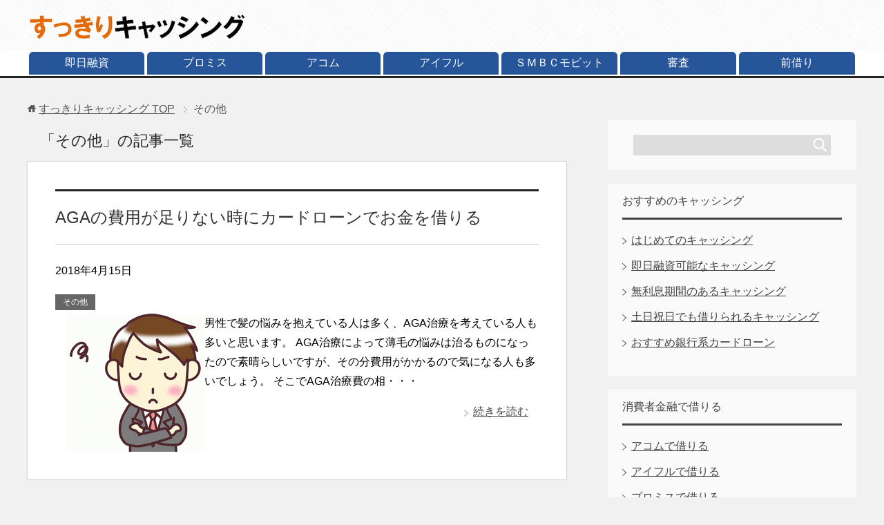

--- FILE ---
content_type: text/html; charset=UTF-8
request_url: https://sukkiri-cashing.com/?cat=1
body_size: 10346
content:
<!DOCTYPE html>
<html lang="ja" class="col2">
<head prefix="og: http://ogp.me/ns# fb: http://ogp.me/ns/fb#">


<meta charset="UTF-8">
<meta http-equiv="X-UA-Compatible" content="IE=edge">
<meta name="viewport" content="width=device-width, initial-scale=1.0">
<meta name="keywords" content="キャッシング,金利,即日,その他">
<meta name="description" content="「その他」の記事一覧">
<link rel="canonical" href="https://sukkiri-cashing.com/?cat=1" />

		<!-- All in One SEO 4.6.4 - aioseo.com -->
		<title>その他 | すっきりキャッシング</title>
		<meta name="robots" content="max-image-preview:large" />
		<link rel="canonical" href="https://sukkiri-cashing.com/?cat=1" />
		<meta name="generator" content="All in One SEO (AIOSEO) 4.6.4" />
		<script type="application/ld+json" class="aioseo-schema">
			{"@context":"https:\/\/schema.org","@graph":[{"@type":"BreadcrumbList","@id":"https:\/\/sukkiri-cashing.com\/?cat=1#breadcrumblist","itemListElement":[{"@type":"ListItem","@id":"https:\/\/sukkiri-cashing.com\/#listItem","position":1,"name":"\u5bb6","item":"https:\/\/sukkiri-cashing.com\/","nextItem":"https:\/\/sukkiri-cashing.com\/?cat=1#listItem"},{"@type":"ListItem","@id":"https:\/\/sukkiri-cashing.com\/?cat=1#listItem","position":2,"name":"\u305d\u306e\u4ed6","previousItem":"https:\/\/sukkiri-cashing.com\/#listItem"}]},{"@type":"CollectionPage","@id":"https:\/\/sukkiri-cashing.com\/?cat=1#collectionpage","url":"https:\/\/sukkiri-cashing.com\/?cat=1","name":"\u305d\u306e\u4ed6 | \u3059\u3063\u304d\u308a\u30ad\u30e3\u30c3\u30b7\u30f3\u30b0","inLanguage":"ja","isPartOf":{"@id":"https:\/\/sukkiri-cashing.com\/#website"},"breadcrumb":{"@id":"https:\/\/sukkiri-cashing.com\/?cat=1#breadcrumblist"}},{"@type":"Organization","@id":"https:\/\/sukkiri-cashing.com\/#organization","name":"\u3059\u3063\u304d\u308a\u30ad\u30e3\u30c3\u30b7\u30f3\u30b0","description":"\u91d1\u5229\u306e\u6bd4\u8f03\u3084\u5373\u65e5\u5be9\u67fb\u30fb\u878d\u8cc7\u306b\u5bfe\u5fdc\u3057\u3066\u3044\u308b\u30ad\u30e3\u30c3\u30b7\u30f3\u30b0\u3001\u30ab\u30fc\u30c9\u30ed\u30fc\u30f3\u3092\u307e\u3068\u3081\u3066\u7d39\u4ecb","url":"https:\/\/sukkiri-cashing.com\/"},{"@type":"WebSite","@id":"https:\/\/sukkiri-cashing.com\/#website","url":"https:\/\/sukkiri-cashing.com\/","name":"\u3059\u3063\u304d\u308a\u30ad\u30e3\u30c3\u30b7\u30f3\u30b0","description":"\u91d1\u5229\u306e\u6bd4\u8f03\u3084\u5373\u65e5\u5be9\u67fb\u30fb\u878d\u8cc7\u306b\u5bfe\u5fdc\u3057\u3066\u3044\u308b\u30ad\u30e3\u30c3\u30b7\u30f3\u30b0\u3001\u30ab\u30fc\u30c9\u30ed\u30fc\u30f3\u3092\u307e\u3068\u3081\u3066\u7d39\u4ecb","inLanguage":"ja","publisher":{"@id":"https:\/\/sukkiri-cashing.com\/#organization"}}]}
		</script>
		<!-- All in One SEO -->

<link rel="alternate" type="application/rss+xml" title="すっきりキャッシング &raquo; フィード" href="https://sukkiri-cashing.com/?feed=rss2" />
<link rel="alternate" type="application/rss+xml" title="すっきりキャッシング &raquo; コメントフィード" href="https://sukkiri-cashing.com/?feed=comments-rss2" />
<link rel="alternate" type="application/rss+xml" title="すっきりキャッシング &raquo; その他 カテゴリーのフィード" href="https://sukkiri-cashing.com/?feed=rss2&#038;cat=1" />
<script type="text/javascript">
/* <![CDATA[ */
window._wpemojiSettings = {"baseUrl":"https:\/\/s.w.org\/images\/core\/emoji\/15.0.3\/72x72\/","ext":".png","svgUrl":"https:\/\/s.w.org\/images\/core\/emoji\/15.0.3\/svg\/","svgExt":".svg","source":{"concatemoji":"https:\/\/sukkiri-cashing.com\/wp-includes\/js\/wp-emoji-release.min.js?ver=6.5.7"}};
/*! This file is auto-generated */
!function(i,n){var o,s,e;function c(e){try{var t={supportTests:e,timestamp:(new Date).valueOf()};sessionStorage.setItem(o,JSON.stringify(t))}catch(e){}}function p(e,t,n){e.clearRect(0,0,e.canvas.width,e.canvas.height),e.fillText(t,0,0);var t=new Uint32Array(e.getImageData(0,0,e.canvas.width,e.canvas.height).data),r=(e.clearRect(0,0,e.canvas.width,e.canvas.height),e.fillText(n,0,0),new Uint32Array(e.getImageData(0,0,e.canvas.width,e.canvas.height).data));return t.every(function(e,t){return e===r[t]})}function u(e,t,n){switch(t){case"flag":return n(e,"\ud83c\udff3\ufe0f\u200d\u26a7\ufe0f","\ud83c\udff3\ufe0f\u200b\u26a7\ufe0f")?!1:!n(e,"\ud83c\uddfa\ud83c\uddf3","\ud83c\uddfa\u200b\ud83c\uddf3")&&!n(e,"\ud83c\udff4\udb40\udc67\udb40\udc62\udb40\udc65\udb40\udc6e\udb40\udc67\udb40\udc7f","\ud83c\udff4\u200b\udb40\udc67\u200b\udb40\udc62\u200b\udb40\udc65\u200b\udb40\udc6e\u200b\udb40\udc67\u200b\udb40\udc7f");case"emoji":return!n(e,"\ud83d\udc26\u200d\u2b1b","\ud83d\udc26\u200b\u2b1b")}return!1}function f(e,t,n){var r="undefined"!=typeof WorkerGlobalScope&&self instanceof WorkerGlobalScope?new OffscreenCanvas(300,150):i.createElement("canvas"),a=r.getContext("2d",{willReadFrequently:!0}),o=(a.textBaseline="top",a.font="600 32px Arial",{});return e.forEach(function(e){o[e]=t(a,e,n)}),o}function t(e){var t=i.createElement("script");t.src=e,t.defer=!0,i.head.appendChild(t)}"undefined"!=typeof Promise&&(o="wpEmojiSettingsSupports",s=["flag","emoji"],n.supports={everything:!0,everythingExceptFlag:!0},e=new Promise(function(e){i.addEventListener("DOMContentLoaded",e,{once:!0})}),new Promise(function(t){var n=function(){try{var e=JSON.parse(sessionStorage.getItem(o));if("object"==typeof e&&"number"==typeof e.timestamp&&(new Date).valueOf()<e.timestamp+604800&&"object"==typeof e.supportTests)return e.supportTests}catch(e){}return null}();if(!n){if("undefined"!=typeof Worker&&"undefined"!=typeof OffscreenCanvas&&"undefined"!=typeof URL&&URL.createObjectURL&&"undefined"!=typeof Blob)try{var e="postMessage("+f.toString()+"("+[JSON.stringify(s),u.toString(),p.toString()].join(",")+"));",r=new Blob([e],{type:"text/javascript"}),a=new Worker(URL.createObjectURL(r),{name:"wpTestEmojiSupports"});return void(a.onmessage=function(e){c(n=e.data),a.terminate(),t(n)})}catch(e){}c(n=f(s,u,p))}t(n)}).then(function(e){for(var t in e)n.supports[t]=e[t],n.supports.everything=n.supports.everything&&n.supports[t],"flag"!==t&&(n.supports.everythingExceptFlag=n.supports.everythingExceptFlag&&n.supports[t]);n.supports.everythingExceptFlag=n.supports.everythingExceptFlag&&!n.supports.flag,n.DOMReady=!1,n.readyCallback=function(){n.DOMReady=!0}}).then(function(){return e}).then(function(){var e;n.supports.everything||(n.readyCallback(),(e=n.source||{}).concatemoji?t(e.concatemoji):e.wpemoji&&e.twemoji&&(t(e.twemoji),t(e.wpemoji)))}))}((window,document),window._wpemojiSettings);
/* ]]> */
</script>
<style id='wp-emoji-styles-inline-css' type='text/css'>

	img.wp-smiley, img.emoji {
		display: inline !important;
		border: none !important;
		box-shadow: none !important;
		height: 1em !important;
		width: 1em !important;
		margin: 0 0.07em !important;
		vertical-align: -0.1em !important;
		background: none !important;
		padding: 0 !important;
	}
</style>
<link rel='stylesheet' id='wp-block-library-css' href='https://sukkiri-cashing.com/wp-includes/css/dist/block-library/style.min.css?ver=6.5.7' type='text/css' media='all' />
<style id='classic-theme-styles-inline-css' type='text/css'>
/*! This file is auto-generated */
.wp-block-button__link{color:#fff;background-color:#32373c;border-radius:9999px;box-shadow:none;text-decoration:none;padding:calc(.667em + 2px) calc(1.333em + 2px);font-size:1.125em}.wp-block-file__button{background:#32373c;color:#fff;text-decoration:none}
</style>
<style id='global-styles-inline-css' type='text/css'>
body{--wp--preset--color--black: #000000;--wp--preset--color--cyan-bluish-gray: #abb8c3;--wp--preset--color--white: #ffffff;--wp--preset--color--pale-pink: #f78da7;--wp--preset--color--vivid-red: #cf2e2e;--wp--preset--color--luminous-vivid-orange: #ff6900;--wp--preset--color--luminous-vivid-amber: #fcb900;--wp--preset--color--light-green-cyan: #7bdcb5;--wp--preset--color--vivid-green-cyan: #00d084;--wp--preset--color--pale-cyan-blue: #8ed1fc;--wp--preset--color--vivid-cyan-blue: #0693e3;--wp--preset--color--vivid-purple: #9b51e0;--wp--preset--gradient--vivid-cyan-blue-to-vivid-purple: linear-gradient(135deg,rgba(6,147,227,1) 0%,rgb(155,81,224) 100%);--wp--preset--gradient--light-green-cyan-to-vivid-green-cyan: linear-gradient(135deg,rgb(122,220,180) 0%,rgb(0,208,130) 100%);--wp--preset--gradient--luminous-vivid-amber-to-luminous-vivid-orange: linear-gradient(135deg,rgba(252,185,0,1) 0%,rgba(255,105,0,1) 100%);--wp--preset--gradient--luminous-vivid-orange-to-vivid-red: linear-gradient(135deg,rgba(255,105,0,1) 0%,rgb(207,46,46) 100%);--wp--preset--gradient--very-light-gray-to-cyan-bluish-gray: linear-gradient(135deg,rgb(238,238,238) 0%,rgb(169,184,195) 100%);--wp--preset--gradient--cool-to-warm-spectrum: linear-gradient(135deg,rgb(74,234,220) 0%,rgb(151,120,209) 20%,rgb(207,42,186) 40%,rgb(238,44,130) 60%,rgb(251,105,98) 80%,rgb(254,248,76) 100%);--wp--preset--gradient--blush-light-purple: linear-gradient(135deg,rgb(255,206,236) 0%,rgb(152,150,240) 100%);--wp--preset--gradient--blush-bordeaux: linear-gradient(135deg,rgb(254,205,165) 0%,rgb(254,45,45) 50%,rgb(107,0,62) 100%);--wp--preset--gradient--luminous-dusk: linear-gradient(135deg,rgb(255,203,112) 0%,rgb(199,81,192) 50%,rgb(65,88,208) 100%);--wp--preset--gradient--pale-ocean: linear-gradient(135deg,rgb(255,245,203) 0%,rgb(182,227,212) 50%,rgb(51,167,181) 100%);--wp--preset--gradient--electric-grass: linear-gradient(135deg,rgb(202,248,128) 0%,rgb(113,206,126) 100%);--wp--preset--gradient--midnight: linear-gradient(135deg,rgb(2,3,129) 0%,rgb(40,116,252) 100%);--wp--preset--font-size--small: 13px;--wp--preset--font-size--medium: 20px;--wp--preset--font-size--large: 36px;--wp--preset--font-size--x-large: 42px;--wp--preset--spacing--20: 0.44rem;--wp--preset--spacing--30: 0.67rem;--wp--preset--spacing--40: 1rem;--wp--preset--spacing--50: 1.5rem;--wp--preset--spacing--60: 2.25rem;--wp--preset--spacing--70: 3.38rem;--wp--preset--spacing--80: 5.06rem;--wp--preset--shadow--natural: 6px 6px 9px rgba(0, 0, 0, 0.2);--wp--preset--shadow--deep: 12px 12px 50px rgba(0, 0, 0, 0.4);--wp--preset--shadow--sharp: 6px 6px 0px rgba(0, 0, 0, 0.2);--wp--preset--shadow--outlined: 6px 6px 0px -3px rgba(255, 255, 255, 1), 6px 6px rgba(0, 0, 0, 1);--wp--preset--shadow--crisp: 6px 6px 0px rgba(0, 0, 0, 1);}:where(.is-layout-flex){gap: 0.5em;}:where(.is-layout-grid){gap: 0.5em;}body .is-layout-flex{display: flex;}body .is-layout-flex{flex-wrap: wrap;align-items: center;}body .is-layout-flex > *{margin: 0;}body .is-layout-grid{display: grid;}body .is-layout-grid > *{margin: 0;}:where(.wp-block-columns.is-layout-flex){gap: 2em;}:where(.wp-block-columns.is-layout-grid){gap: 2em;}:where(.wp-block-post-template.is-layout-flex){gap: 1.25em;}:where(.wp-block-post-template.is-layout-grid){gap: 1.25em;}.has-black-color{color: var(--wp--preset--color--black) !important;}.has-cyan-bluish-gray-color{color: var(--wp--preset--color--cyan-bluish-gray) !important;}.has-white-color{color: var(--wp--preset--color--white) !important;}.has-pale-pink-color{color: var(--wp--preset--color--pale-pink) !important;}.has-vivid-red-color{color: var(--wp--preset--color--vivid-red) !important;}.has-luminous-vivid-orange-color{color: var(--wp--preset--color--luminous-vivid-orange) !important;}.has-luminous-vivid-amber-color{color: var(--wp--preset--color--luminous-vivid-amber) !important;}.has-light-green-cyan-color{color: var(--wp--preset--color--light-green-cyan) !important;}.has-vivid-green-cyan-color{color: var(--wp--preset--color--vivid-green-cyan) !important;}.has-pale-cyan-blue-color{color: var(--wp--preset--color--pale-cyan-blue) !important;}.has-vivid-cyan-blue-color{color: var(--wp--preset--color--vivid-cyan-blue) !important;}.has-vivid-purple-color{color: var(--wp--preset--color--vivid-purple) !important;}.has-black-background-color{background-color: var(--wp--preset--color--black) !important;}.has-cyan-bluish-gray-background-color{background-color: var(--wp--preset--color--cyan-bluish-gray) !important;}.has-white-background-color{background-color: var(--wp--preset--color--white) !important;}.has-pale-pink-background-color{background-color: var(--wp--preset--color--pale-pink) !important;}.has-vivid-red-background-color{background-color: var(--wp--preset--color--vivid-red) !important;}.has-luminous-vivid-orange-background-color{background-color: var(--wp--preset--color--luminous-vivid-orange) !important;}.has-luminous-vivid-amber-background-color{background-color: var(--wp--preset--color--luminous-vivid-amber) !important;}.has-light-green-cyan-background-color{background-color: var(--wp--preset--color--light-green-cyan) !important;}.has-vivid-green-cyan-background-color{background-color: var(--wp--preset--color--vivid-green-cyan) !important;}.has-pale-cyan-blue-background-color{background-color: var(--wp--preset--color--pale-cyan-blue) !important;}.has-vivid-cyan-blue-background-color{background-color: var(--wp--preset--color--vivid-cyan-blue) !important;}.has-vivid-purple-background-color{background-color: var(--wp--preset--color--vivid-purple) !important;}.has-black-border-color{border-color: var(--wp--preset--color--black) !important;}.has-cyan-bluish-gray-border-color{border-color: var(--wp--preset--color--cyan-bluish-gray) !important;}.has-white-border-color{border-color: var(--wp--preset--color--white) !important;}.has-pale-pink-border-color{border-color: var(--wp--preset--color--pale-pink) !important;}.has-vivid-red-border-color{border-color: var(--wp--preset--color--vivid-red) !important;}.has-luminous-vivid-orange-border-color{border-color: var(--wp--preset--color--luminous-vivid-orange) !important;}.has-luminous-vivid-amber-border-color{border-color: var(--wp--preset--color--luminous-vivid-amber) !important;}.has-light-green-cyan-border-color{border-color: var(--wp--preset--color--light-green-cyan) !important;}.has-vivid-green-cyan-border-color{border-color: var(--wp--preset--color--vivid-green-cyan) !important;}.has-pale-cyan-blue-border-color{border-color: var(--wp--preset--color--pale-cyan-blue) !important;}.has-vivid-cyan-blue-border-color{border-color: var(--wp--preset--color--vivid-cyan-blue) !important;}.has-vivid-purple-border-color{border-color: var(--wp--preset--color--vivid-purple) !important;}.has-vivid-cyan-blue-to-vivid-purple-gradient-background{background: var(--wp--preset--gradient--vivid-cyan-blue-to-vivid-purple) !important;}.has-light-green-cyan-to-vivid-green-cyan-gradient-background{background: var(--wp--preset--gradient--light-green-cyan-to-vivid-green-cyan) !important;}.has-luminous-vivid-amber-to-luminous-vivid-orange-gradient-background{background: var(--wp--preset--gradient--luminous-vivid-amber-to-luminous-vivid-orange) !important;}.has-luminous-vivid-orange-to-vivid-red-gradient-background{background: var(--wp--preset--gradient--luminous-vivid-orange-to-vivid-red) !important;}.has-very-light-gray-to-cyan-bluish-gray-gradient-background{background: var(--wp--preset--gradient--very-light-gray-to-cyan-bluish-gray) !important;}.has-cool-to-warm-spectrum-gradient-background{background: var(--wp--preset--gradient--cool-to-warm-spectrum) !important;}.has-blush-light-purple-gradient-background{background: var(--wp--preset--gradient--blush-light-purple) !important;}.has-blush-bordeaux-gradient-background{background: var(--wp--preset--gradient--blush-bordeaux) !important;}.has-luminous-dusk-gradient-background{background: var(--wp--preset--gradient--luminous-dusk) !important;}.has-pale-ocean-gradient-background{background: var(--wp--preset--gradient--pale-ocean) !important;}.has-electric-grass-gradient-background{background: var(--wp--preset--gradient--electric-grass) !important;}.has-midnight-gradient-background{background: var(--wp--preset--gradient--midnight) !important;}.has-small-font-size{font-size: var(--wp--preset--font-size--small) !important;}.has-medium-font-size{font-size: var(--wp--preset--font-size--medium) !important;}.has-large-font-size{font-size: var(--wp--preset--font-size--large) !important;}.has-x-large-font-size{font-size: var(--wp--preset--font-size--x-large) !important;}
.wp-block-navigation a:where(:not(.wp-element-button)){color: inherit;}
:where(.wp-block-post-template.is-layout-flex){gap: 1.25em;}:where(.wp-block-post-template.is-layout-grid){gap: 1.25em;}
:where(.wp-block-columns.is-layout-flex){gap: 2em;}:where(.wp-block-columns.is-layout-grid){gap: 2em;}
.wp-block-pullquote{font-size: 1.5em;line-height: 1.6;}
</style>
<link rel='stylesheet' id='toc-screen-css' href='https://sukkiri-cashing.com/wp-content/plugins/table-of-contents-plus/screen.min.css?ver=2406' type='text/css' media='all' />
<link rel='stylesheet' id='wordpress-popular-posts-css-css' href='https://sukkiri-cashing.com/wp-content/plugins/wordpress-popular-posts/assets/css/wpp.css?ver=6.4.2' type='text/css' media='all' />
<link rel='stylesheet' id='keni_base-css' href='https://sukkiri-cashing.com/wp-content/themes/keni70_wp_cool_black_201609291526/base.css?ver=6.5.7' type='text/css' media='all' />
<link rel='stylesheet' id='keni_rwd-css' href='https://sukkiri-cashing.com/wp-content/themes/keni70_wp_cool_black_201609291526/rwd.css?ver=6.5.7' type='text/css' media='all' />
<script type="text/javascript" src="https://sukkiri-cashing.com/wp-includes/js/jquery/jquery.min.js?ver=3.7.1" id="jquery-core-js"></script>
<script type="text/javascript" src="https://sukkiri-cashing.com/wp-includes/js/jquery/jquery-migrate.min.js?ver=3.4.1" id="jquery-migrate-js"></script>
<script type="application/json" id="wpp-json">

{"sampling_active":0,"sampling_rate":100,"ajax_url":"https:\/\/sukkiri-cashing.com\/index.php?rest_route=\/wordpress-popular-posts\/v1\/popular-posts","api_url":"https:\/\/sukkiri-cashing.com\/index.php?rest_route=\/wordpress-popular-posts","ID":0,"token":"06e3277b56","lang":0,"debug":0}

</script>
<script type="text/javascript" src="https://sukkiri-cashing.com/wp-content/plugins/wordpress-popular-posts/assets/js/wpp.min.js?ver=6.4.2" id="wpp-js-js"></script>
<link rel="https://api.w.org/" href="https://sukkiri-cashing.com/index.php?rest_route=/" /><link rel="alternate" type="application/json" href="https://sukkiri-cashing.com/index.php?rest_route=/wp/v2/categories/1" /><link rel="EditURI" type="application/rsd+xml" title="RSD" href="https://sukkiri-cashing.com/xmlrpc.php?rsd" />
<meta name="generator" content="WordPress 6.5.7" />
            <style id="wpp-loading-animation-styles">@-webkit-keyframes bgslide{from{background-position-x:0}to{background-position-x:-200%}}@keyframes bgslide{from{background-position-x:0}to{background-position-x:-200%}}.wpp-widget-placeholder,.wpp-widget-block-placeholder,.wpp-shortcode-placeholder{margin:0 auto;width:60px;height:3px;background:#dd3737;background:linear-gradient(90deg,#dd3737 0%,#571313 10%,#dd3737 100%);background-size:200% auto;border-radius:3px;-webkit-animation:bgslide 1s infinite linear;animation:bgslide 1s infinite linear}</style>
            <!-- Google Tag Manager -->
<script>(function(w,d,s,l,i){w[l]=w[l]||[];w[l].push({'gtm.start':
new Date().getTime(),event:'gtm.js'});var f=d.getElementsByTagName(s)[0],
j=d.createElement(s),dl=l!='dataLayer'?'&l='+l:'';j.async=true;j.src=
'https://www.googletagmanager.com/gtm.js?id='+i+dl;f.parentNode.insertBefore(j,f);
})(window,document,'script','dataLayer','GTM-PFLSNZJ');</script>
<!-- End Google Tag Manager -->
<style type="text/css">.broken_link, a.broken_link {
	text-decoration: line-through;
}</style><link rel="shortcut icon" type="image/x-icon" href="https://sukkiri-cashing.com/wp-content/themes/keni70_wp_cool_black_201609291526/favicon.ico">
<link rel="apple-touch-icon" href="https://sukkiri-cashing.com/wp-content/themes/keni70_wp_cool_black_201609291526/images/apple-touch-icon.png">
<link rel="apple-touch-icon-precomposed" href="https://sukkiri-cashing.com/wp-content/themes/keni70_wp_cool_black_201609291526/images/apple-touch-icon.png">
<link rel="icon" href="https://sukkiri-cashing.com/wp-content/themes/keni70_wp_cool_black_201609291526/images/apple-touch-icon.png">
<!--[if lt IE 9]><script src="https://sukkiri-cashing.com/wp-content/themes/keni70_wp_cool_black_201609291526/js/html5.js"></script><![endif]-->

</head>
	<body class="archive category category-other category-1">
	
	<div class="container">
		<header id="top" class="site-header ">	
		<div class="site-header-in">
			<div class="site-header-conts">
				<p class="site-title"><a href="https://sukkiri-cashing.com" data-wpel-link="internal"><img src="https://sukkiri-cashing.com/wp-content/uploads/2016/09/top-logo.gif" alt="すっきりキャッシング" /></a></p>
			</div>
		</div>
		<!--▼グローバルナビ-->
		<nav class="global-nav">
			<div class="global-nav-in">
				<div class="global-nav-panel"><span class="btn-global-nav icon-gn-menu">メニュー</span></div>
				<ul id="menu">
				<li class="menu-item menu-item-type-custom menu-item-object-custom menu-item-17"><a href="http://sukkiri-cashing.com/?p=460" data-wpel-link="internal">即日融資</a></li>
<li class="menu-item menu-item-type-custom menu-item-object-custom menu-item-3012"><a href="https://sukkiri-cashing.com/?p=601" data-wpel-link="internal">プロミス</a></li>
<li class="menu-item menu-item-type-custom menu-item-object-custom menu-item-3013"><a href="https://sukkiri-cashing.com/?p=290" data-wpel-link="internal">アコム</a></li>
<li class="menu-item menu-item-type-custom menu-item-object-custom menu-item-3014"><a href="https://sukkiri-cashing.com/?p=623" data-wpel-link="internal">アイフル</a></li>
<li class="menu-item menu-item-type-custom menu-item-object-custom menu-item-3015"><a href="https://sukkiri-cashing.com/?p=639" data-wpel-link="internal">ＳＭＢＣモビット</a></li>
<li class="menu-item menu-item-type-taxonomy menu-item-object-category menu-item-3016"><a href="https://sukkiri-cashing.com/?cat=5" data-wpel-link="internal">審査</a></li>
<li class="menu-item menu-item-type-taxonomy menu-item-object-category menu-item-3017"><a href="https://sukkiri-cashing.com/?cat=21" data-wpel-link="internal">前借り</a></li>
				</ul>
			</div>
		</nav>
		<!--▲グローバルナビ-->
		</header>
<!--▲サイトヘッダー-->
<div class="main-body">
<div class="main-body-in">

<!--▼パン屑ナビ-->
<nav class="breadcrumbs">
<ol class="breadcrumbs-in" itemscope itemtype="http://schema.org/BreadcrumbList">
<li class="bcl-first" itemprop="itemListElement" itemscope itemtype="http://schema.org/ListItem">
	<a itemprop="item" href="https://sukkiri-cashing.com" data-wpel-link="internal"><span itemprop="name">すっきりキャッシング</span> TOP</a>
	<meta itemprop="position" content="1" />
</li>
<li class="bcl-last">その他</li>
</ol>
</nav>
<!--▲パン屑ナビ-->

	<!--▼メインコンテンツ-->
	<main>
	<div class="main-conts">

		<h1 class="archive-title">「その他」の記事一覧</h1>


		
	<article id="post-2531" class="section-wrap">
		<div class="section-in">
		<header class="article-header">
			<h2 class="section-title"><a href="https://sukkiri-cashing.com/?p=2531" title="AGAの費用が足りない時にカードローンでお金を借りる" data-wpel-link="internal">AGAの費用が足りない時にカードローンでお金を借りる</a></h2>
			<p class="post-date"><time datetime="2018-04-15">2018年4月15日</time></p>
			<div class="post-cat">
<span class="cat cat001" style="background-color: #666;"><a href="https://sukkiri-cashing.com/?cat=1" style="color: #FFF;" data-wpel-link="internal">その他</a></span>

</div>
		</header>
		<div class="article-body">
		<div class="eye-catch"><a href="https://sukkiri-cashing.com/?p=2531" title="AGAの費用が足りない時にカードローンでお金を借りる" data-wpel-link="internal"><img width="200" height="200" src="https://sukkiri-cashing.com/wp-content/uploads/2016/10/men04-200x200.gif" class="attachment-post-thumbnail size-post-thumbnail wp-post-image" alt="アイフル 審査" decoding="async" srcset="https://sukkiri-cashing.com/wp-content/uploads/2016/10/men04-200x200.gif 200w, https://sukkiri-cashing.com/wp-content/uploads/2016/10/men04-150x150.gif 150w, https://sukkiri-cashing.com/wp-content/uploads/2016/10/men04-100x100.gif 100w" sizes="(max-width: 200px) 100vw, 200px" /></a></div>
		<p>男性で髪の悩みを抱えている人は多く、AGA治療を考えている人も多いと思います。 AGA治療によって薄毛の悩みは治るものになったので素晴らしいですが、その分費用がかかるので気になる人も多いでしょう。 そこでAGA治療費の相・・・</p>
		<p class="link-next"><a href="https://sukkiri-cashing.com/?p=2531" data-wpel-link="internal">続きを読む</a></p>
		</div>
		</div>
	</article>


	<article id="post-2464" class="section-wrap">
		<div class="section-in">
		<header class="article-header">
			<h2 class="section-title"><a href="https://sukkiri-cashing.com/?p=2464" title="引っ越し費用が足りない時にキャッシングを利用する" data-wpel-link="internal">引っ越し費用が足りない時にキャッシングを利用する</a></h2>
			<p class="post-date"><time datetime="2018-04-09">2018年4月9日</time></p>
			<div class="post-cat">
<span class="cat cat001" style="background-color: #666;"><a href="https://sukkiri-cashing.com/?cat=1" style="color: #FFF;" data-wpel-link="internal">その他</a></span>

</div>
		</header>
		<div class="article-body">
				<p>引っ越しは新生活が始まる楽しさがありますが、色々とお金がかかるタイミングでもあります。 引っ越し費用がどれくらいかかるのか、できるだけ安くするにはどうしたらよいのか、また引っ越し費用がどうしても足りない時の対応などを見て・・・</p>
		<p class="link-next"><a href="https://sukkiri-cashing.com/?p=2464" data-wpel-link="internal">続きを読む</a></p>
		</div>
		</div>
	</article>


	<article id="post-2427" class="section-wrap">
		<div class="section-in">
		<header class="article-header">
			<h2 class="section-title"><a href="https://sukkiri-cashing.com/?p=2427" title="脱毛サロンの費用が足りない時にお金を借りる方法" data-wpel-link="internal">脱毛サロンの費用が足りない時にお金を借りる方法</a></h2>
			<p class="post-date"><time datetime="2018-03-22">2018年3月22日</time></p>
			<div class="post-cat">
<span class="cat cat001" style="background-color: #666;"><a href="https://sukkiri-cashing.com/?cat=1" style="color: #FFF;" data-wpel-link="internal">その他</a></span>

</div>
		</header>
		<div class="article-body">
		<div class="eye-catch"><a href="https://sukkiri-cashing.com/?p=2427" title="脱毛サロンの費用が足りない時にお金を借りる方法" data-wpel-link="internal"><img width="200" height="200" src="https://sukkiri-cashing.com/wp-content/uploads/2016/10/woman05-200x200.gif" class="attachment-post-thumbnail size-post-thumbnail wp-post-image" alt="お金借りる 脱毛" decoding="async" loading="lazy" srcset="https://sukkiri-cashing.com/wp-content/uploads/2016/10/woman05-200x200.gif 200w, https://sukkiri-cashing.com/wp-content/uploads/2016/10/woman05-150x150.gif 150w, https://sukkiri-cashing.com/wp-content/uploads/2016/10/woman05-100x100.gif 100w" sizes="(max-width: 200px) 100vw, 200px" /></a></div>
		<p>女性に限らず最近では男性もしていることが多い脱毛ですが、エステサロンの脱毛では両ワキとVラインが100円で脱毛できるなど格安で施術を受けることもできます。 ただ、これらはキャンペーンやはじめての人限定など一時的なもので、・・・</p>
		<p class="link-next"><a href="https://sukkiri-cashing.com/?p=2427" data-wpel-link="internal">続きを読む</a></p>
		</div>
		</div>
	</article>


	<article id="post-2240" class="section-wrap">
		<div class="section-in">
		<header class="article-header">
			<h2 class="section-title"><a href="https://sukkiri-cashing.com/?p=2240" title="カードローンを利用してオンラインカジノをプレイする危険性、リスク" data-wpel-link="internal">カードローンを利用してオンラインカジノをプレイする危険性、リスク</a></h2>
			<p class="post-date"><time datetime="2018-02-13">2018年2月13日</time></p>
			<div class="post-cat">
<span class="cat cat001" style="background-color: #666;"><a href="https://sukkiri-cashing.com/?cat=1" style="color: #FFF;" data-wpel-link="internal">その他</a></span>

</div>
		</header>
		<div class="article-body">
		<div class="eye-catch"><a href="https://sukkiri-cashing.com/?p=2240" title="カードローンを利用してオンラインカジノをプレイする危険性、リスク" data-wpel-link="internal"><img width="200" height="200" src="https://sukkiri-cashing.com/wp-content/uploads/2016/10/men04-200x200.gif" class="attachment-post-thumbnail size-post-thumbnail wp-post-image" alt="アイフル 審査" decoding="async" loading="lazy" srcset="https://sukkiri-cashing.com/wp-content/uploads/2016/10/men04-200x200.gif 200w, https://sukkiri-cashing.com/wp-content/uploads/2016/10/men04-150x150.gif 150w, https://sukkiri-cashing.com/wp-content/uploads/2016/10/men04-100x100.gif 100w" sizes="(max-width: 200px) 100vw, 200px" /></a></div>
		<p>カードローンは、担保なしで便利に利用できるローンです。 使用方法が制限されていないため、オンラインカジノへの入金に利用することもできます。しかし、カードローンを利用してオンラインカジノをプレイすることには、様々な危険性が・・・</p>
		<p class="link-next"><a href="https://sukkiri-cashing.com/?p=2240" data-wpel-link="internal">続きを読む</a></p>
		</div>
		</div>
	</article>


	</div><!--main-conts-->
	</main>
	<!--▲メインコンテンツ-->

	<!--▼サブコンテンツ-->
	<aside class="sub-conts sidebar">
		<section id="search-2" class="section-wrap widget-conts widget_search"><div class="section-in"><form method="get" id="searchform" action="https://sukkiri-cashing.com/">
	<div class="search-box">
		<input class="search" type="text" value="" name="s" id="s"><button id="searchsubmit" class="btn-search"><img alt="検索" width="32" height="20" src="https://sukkiri-cashing.com/wp-content/themes/keni70_wp_cool_black_201609291526/images/icon/icon-btn-search.png"></button>
	</div>
</form></div></section><section id="nav_menu-2" class="section-wrap widget-conts widget_nav_menu"><div class="section-in"><h3 class="section-title">おすすめのキャッシング</h3><div class="menu-%e3%81%8a%e3%81%99%e3%81%99%e3%82%81%e3%81%ae%e3%82%ad%e3%83%a3%e3%83%83%e3%82%b7%e3%83%b3%e3%82%b0-container"><ul id="menu-%e3%81%8a%e3%81%99%e3%81%99%e3%82%81%e3%81%ae%e3%82%ad%e3%83%a3%e3%83%83%e3%82%b7%e3%83%b3%e3%82%b0" class="menu"><li id="menu-item-920" class="menu-item menu-item-type-custom menu-item-object-custom menu-item-920"><a href="http://sukkiri-cashing.com/?p=435" data-wpel-link="internal">はじめてのキャッシング</a></li>
<li id="menu-item-921" class="menu-item menu-item-type-custom menu-item-object-custom menu-item-921"><a href="http://sukkiri-cashing.com/?p=460" data-wpel-link="internal">即日融資可能なキャッシング</a></li>
<li id="menu-item-922" class="menu-item menu-item-type-custom menu-item-object-custom menu-item-922"><a href="http://sukkiri-cashing.com/?p=656" data-wpel-link="internal">無利息期間のあるキャッシング</a></li>
<li id="menu-item-923" class="menu-item menu-item-type-custom menu-item-object-custom menu-item-923"><a href="http://sukkiri-cashing.com/?p=675" data-wpel-link="internal">土日祝日でも借りられるキャッシング</a></li>
<li id="menu-item-2076" class="menu-item menu-item-type-custom menu-item-object-custom menu-item-2076"><a href="http://sukkiri-cashing.com/?p=2071" data-wpel-link="internal">おすすめ銀行系カードローン</a></li>
</ul></div></div></section><section id="nav_menu-3" class="section-wrap widget-conts widget_nav_menu"><div class="section-in"><h3 class="section-title">消費者金融で借りる</h3><div class="menu-%e6%b6%88%e8%b2%bb%e8%80%85%e9%87%91%e8%9e%8d%e3%81%a7%e5%80%9f%e3%82%8a%e3%82%8b-container"><ul id="menu-%e6%b6%88%e8%b2%bb%e8%80%85%e9%87%91%e8%9e%8d%e3%81%a7%e5%80%9f%e3%82%8a%e3%82%8b" class="menu"><li id="menu-item-925" class="menu-item menu-item-type-custom menu-item-object-custom menu-item-925"><a href="http://sukkiri-cashing.com/?p=290" data-wpel-link="internal">アコムで借りる</a></li>
<li id="menu-item-926" class="menu-item menu-item-type-custom menu-item-object-custom menu-item-926"><a href="http://sukkiri-cashing.com/?p=623" data-wpel-link="internal">アイフルで借りる</a></li>
<li id="menu-item-924" class="menu-item menu-item-type-custom menu-item-object-custom menu-item-924"><a href="http://sukkiri-cashing.com/?p=601" data-wpel-link="internal">プロミスで借りる</a></li>
<li id="menu-item-927" class="menu-item menu-item-type-custom menu-item-object-custom menu-item-927"><a href="http://sukkiri-cashing.com/?p=639" data-wpel-link="internal">ＳＭＢＣモビットで借りる</a></li>
<li id="menu-item-928" class="menu-item menu-item-type-custom menu-item-object-custom menu-item-928"><a href="http://sukkiri-cashing.com/?p=891" data-wpel-link="internal">ノーローンで借りる</a></li>
</ul></div></div></section><section id="nav_menu-4" class="section-wrap widget-conts widget_nav_menu"><div class="section-in"><h3 class="section-title">銀行系カードローンで借りる</h3><div class="menu-%e9%8a%80%e8%a1%8c%e7%b3%bb%e3%82%ab%e3%83%bc%e3%83%89%e3%83%ad%e3%83%bc%e3%83%b3%e3%81%a7%e5%80%9f%e3%82%8a%e3%82%8b-container"><ul id="menu-%e9%8a%80%e8%a1%8c%e7%b3%bb%e3%82%ab%e3%83%bc%e3%83%89%e3%83%ad%e3%83%bc%e3%83%b3%e3%81%a7%e5%80%9f%e3%82%8a%e3%82%8b" class="menu"><li id="menu-item-929" class="menu-item menu-item-type-custom menu-item-object-custom menu-item-929"><a href="http://sukkiri-cashing.com/?p=783" data-wpel-link="internal">三菱UFJ銀行で借りる</a></li>
<li id="menu-item-931" class="menu-item menu-item-type-custom menu-item-object-custom menu-item-931"><a href="http://sukkiri-cashing.com/?p=800" data-wpel-link="internal">三井住友銀行で借りる</a></li>
<li id="menu-item-930" class="menu-item menu-item-type-custom menu-item-object-custom menu-item-930"><a href="http://sukkiri-cashing.com/?p=790" data-wpel-link="internal">みずほ銀行で借りる</a></li>
<li id="menu-item-932" class="menu-item menu-item-type-custom menu-item-object-custom menu-item-932"><a href="http://sukkiri-cashing.com/?p=805" data-wpel-link="internal">新生銀行（レイク）で借りる</a></li>
</ul></div></div></section><section id="categories-2" class="section-wrap widget-conts widget_categories"><div class="section-in"><h3 class="section-title">カテゴリー</h3>
			<ul>
					<li class="cat-item cat-item-7"><a href="https://sukkiri-cashing.com/?cat=7" data-wpel-link="internal">キャッシング おすすめ</a>
</li>
	<li class="cat-item cat-item-10"><a href="https://sukkiri-cashing.com/?cat=10" data-wpel-link="internal">キャッシングの基礎知識</a>
</li>
	<li class="cat-item cat-item-14"><a href="https://sukkiri-cashing.com/?cat=14" data-wpel-link="internal">プロミス</a>
</li>
	<li class="cat-item cat-item-13"><a href="https://sukkiri-cashing.com/?cat=13" data-wpel-link="internal">アコム</a>
</li>
	<li class="cat-item cat-item-15"><a href="https://sukkiri-cashing.com/?cat=15" data-wpel-link="internal">アイフル</a>
</li>
	<li class="cat-item cat-item-16"><a href="https://sukkiri-cashing.com/?cat=16" data-wpel-link="internal">ＳＭＢＣモビット</a>
</li>
	<li class="cat-item cat-item-17"><a href="https://sukkiri-cashing.com/?cat=17" data-wpel-link="internal">カードローン</a>
</li>
	<li class="cat-item cat-item-9"><a href="https://sukkiri-cashing.com/?cat=9" data-wpel-link="internal">キャッシング クレジットカード</a>
</li>
	<li class="cat-item cat-item-6"><a href="https://sukkiri-cashing.com/?cat=6" data-wpel-link="internal">キャッシング 比較</a>
</li>
	<li class="cat-item cat-item-8"><a href="https://sukkiri-cashing.com/?cat=8" data-wpel-link="internal">キャッシング 金利</a>
</li>
	<li class="cat-item cat-item-11"><a href="https://sukkiri-cashing.com/?cat=11" data-wpel-link="internal">キャッシング 返済</a>
</li>
	<li class="cat-item cat-item-4"><a href="https://sukkiri-cashing.com/?cat=4" data-wpel-link="internal">キャッシング 即日</a>
</li>
	<li class="cat-item cat-item-5"><a href="https://sukkiri-cashing.com/?cat=5" data-wpel-link="internal">キャッシング 審査</a>
</li>
	<li class="cat-item cat-item-12"><a href="https://sukkiri-cashing.com/?cat=12" data-wpel-link="internal">キャッシング 無職</a>
</li>
	<li class="cat-item cat-item-21"><a href="https://sukkiri-cashing.com/?cat=21" data-wpel-link="internal">給料前借り</a>
</li>
	<li class="cat-item cat-item-22"><a href="https://sukkiri-cashing.com/?cat=22" data-wpel-link="internal">体験談</a>
</li>
	<li class="cat-item cat-item-1 current-cat"><a aria-current="page" href="https://sukkiri-cashing.com/?cat=1" data-wpel-link="internal">その他</a>
</li>
			</ul>

			</div></section><section id="newpostcatch-2" class="section-wrap widget-conts widget_newpostcatch"><div class="section-in"><h3 class="section-title">最近の投稿</h3>				<ul id="npcatch" class="npcatch">
										<li>
							<a href="https://sukkiri-cashing.com/?p=2625" title="アイフルの審査基準と審査にかかる時間の目安、審査後の連絡" data-wpel-link="internal">
								<figure>
									<img src="https://sukkiri-cashing.com/wp-content/uploads/2016/11/jidankousyo-150x150.gif" width="90" height="90" alt="アイフルの審査基準と審査にかかる時間の目安、審査後の連絡" title="アイフルの審査基準と審査にかかる時間の目安、審査後の連絡"/>
								</figure>
								<div class="detail">
									<span class="title">アイフルの審査基準と審査にかかる時間の目安、審査後の連絡</span>
																	</div>
							</a>
						</li>
					  						<li>
							<a href="https://sukkiri-cashing.com/?p=2611" title="アイフルのWEB契約の流れと来店不要で借入する方法、注意点" data-wpel-link="internal">
								<figure>
									<img src="https://sukkiri-cashing.com/wp-content/uploads/2016/10/men06-150x150.gif" width="90" height="90" alt="アイフルのWEB契約の流れと来店不要で借入する方法、注意点" title="アイフルのWEB契約の流れと来店不要で借入する方法、注意点"/>
								</figure>
								<div class="detail">
									<span class="title">アイフルのWEB契約の流れと来店不要で借入する方法、注意点</span>
																	</div>
							</a>
						</li>
					  						<li>
							<a href="https://sukkiri-cashing.com/?p=2558" title="アイフルの申し込みの流れと必要書類、キャンセル方法、注意点" data-wpel-link="internal">
								<figure>
									<img src="https://sukkiri-cashing.com/wp-content/uploads/2016/10/men06-150x150.gif" width="90" height="90" alt="アイフルの申し込みの流れと必要書類、キャンセル方法、注意点" title="アイフルの申し込みの流れと必要書類、キャンセル方法、注意点"/>
								</figure>
								<div class="detail">
									<span class="title">アイフルの申し込みの流れと必要書類、キャンセル方法、注意点</span>
																	</div>
							</a>
						</li>
					  						<li>
							<a href="https://sukkiri-cashing.com/?p=2543" title="アイフルの借り入れ方法と手数料、借入単位、限度額" data-wpel-link="internal">
								<figure>
									<img src="https://sukkiri-cashing.com/wp-content/uploads/2016/11/atm01-150x150.gif" width="90" height="90" alt="アイフルの借り入れ方法と手数料、借入単位、限度額" title="アイフルの借り入れ方法と手数料、借入単位、限度額"/>
								</figure>
								<div class="detail">
									<span class="title">アイフルの借り入れ方法と手数料、借入単位、限度額</span>
																	</div>
							</a>
						</li>
					  						<li>
							<a href="https://sukkiri-cashing.com/?p=2535" title="アイフルで突然「融資余裕額が0円」になる理由と対策" data-wpel-link="internal">
								<figure>
									<img src="https://sukkiri-cashing.com/wp-content/uploads/2016/10/men04-150x150.gif" width="90" height="90" alt="アイフルで突然「融資余裕額が0円」になる理由と対策" title="アイフルで突然「融資余裕額が0円」になる理由と対策"/>
								</figure>
								<div class="detail">
									<span class="title">アイフルで突然「融資余裕額が0円」になる理由と対策</span>
																	</div>
							</a>
						</li>
					  				</ul>
			</div></section><section id="archives-2" class="section-wrap widget-conts widget_archive"><div class="section-in"><h3 class="section-title">アーカイブ</h3>
			<ul>
					<li><a href="https://sukkiri-cashing.com/?m=201805" data-wpel-link="internal">2018年5月</a></li>
	<li><a href="https://sukkiri-cashing.com/?m=201804" data-wpel-link="internal">2018年4月</a></li>
	<li><a href="https://sukkiri-cashing.com/?m=201803" data-wpel-link="internal">2018年3月</a></li>
	<li><a href="https://sukkiri-cashing.com/?m=201802" data-wpel-link="internal">2018年2月</a></li>
	<li><a href="https://sukkiri-cashing.com/?m=201801" data-wpel-link="internal">2018年1月</a></li>
	<li><a href="https://sukkiri-cashing.com/?m=201708" data-wpel-link="internal">2017年8月</a></li>
	<li><a href="https://sukkiri-cashing.com/?m=201707" data-wpel-link="internal">2017年7月</a></li>
	<li><a href="https://sukkiri-cashing.com/?m=201706" data-wpel-link="internal">2017年6月</a></li>
	<li><a href="https://sukkiri-cashing.com/?m=201705" data-wpel-link="internal">2017年5月</a></li>
	<li><a href="https://sukkiri-cashing.com/?m=201704" data-wpel-link="internal">2017年4月</a></li>
	<li><a href="https://sukkiri-cashing.com/?m=201703" data-wpel-link="internal">2017年3月</a></li>
	<li><a href="https://sukkiri-cashing.com/?m=201702" data-wpel-link="internal">2017年2月</a></li>
	<li><a href="https://sukkiri-cashing.com/?m=201701" data-wpel-link="internal">2017年1月</a></li>
	<li><a href="https://sukkiri-cashing.com/?m=201612" data-wpel-link="internal">2016年12月</a></li>
	<li><a href="https://sukkiri-cashing.com/?m=201611" data-wpel-link="internal">2016年11月</a></li>
	<li><a href="https://sukkiri-cashing.com/?m=201610" data-wpel-link="internal">2016年10月</a></li>
			</ul>

			</div></section>	</aside>
	<!--▲サブコンテンツ-->
	

</div>
</div>

<!--▼サイトフッター-->
<footer class="site-footer">
	<div class="site-footer-in">
	<div class="site-footer-conts">
		<ul class="site-footer-nav"><li id="menu-item-1567" class="menu-item menu-item-type-post_type menu-item-object-page menu-item-1567"><a href="https://sukkiri-cashing.com/?page_id=1565" data-wpel-link="internal">運営者情報</a></li>
<li id="menu-item-1568" class="menu-item menu-item-type-post_type menu-item-object-page menu-item-1568"><a href="https://sukkiri-cashing.com/?page_id=1563" data-wpel-link="internal">個人情報保護について</a></li>
<li id="menu-item-863" class="menu-item menu-item-type-post_type menu-item-object-page menu-item-863"><a href="https://sukkiri-cashing.com/?page_id=860" data-wpel-link="internal">免責事項</a></li>
<li id="menu-item-7" class="menu-item menu-item-type-post_type menu-item-object-page menu-item-7"><a href="https://sukkiri-cashing.com/?page_id=5" data-wpel-link="internal">サイトマップ</a></li>
</ul>
	</div>
	</div>
	<div class="copyright">
		<p><small>Copyright (C) 2026 すっきりキャッシング <span>All Rights Reserved.</span></small></p>
	</div>
</footer>
<!--▲サイトフッター-->


<!--▼ページトップ-->
<p class="page-top"><a href="#top"><img class="over" src="https://sukkiri-cashing.com/wp-content/themes/keni70_wp_cool_black_201609291526/images/common/page-top_off.png" width="80" height="80" alt="ページの先頭へ"></a></p>
<!--▲ページトップ-->

</div><!--container-->

<!-- Google Tag Manager (noscript) -->
<noscript><iframe src="https://www.googletagmanager.com/ns.html?id=GTM-PFLSNZJ"
height="0" width="0" style="display:none;visibility:hidden"></iframe></noscript>
<!-- End Google Tag Manager (noscript) -->
<script type="text/javascript" src="https://sukkiri-cashing.com/wp-content/plugins/table-of-contents-plus/front.min.js?ver=2406" id="toc-front-js"></script>
<script type="text/javascript" src="https://sukkiri-cashing.com/wp-content/themes/keni70_wp_cool_black_201609291526/js/socialButton.js?ver=6.5.7" id="my-social-js"></script>
<script type="text/javascript" src="https://sukkiri-cashing.com/wp-content/themes/keni70_wp_cool_black_201609291526/js/utility.js?ver=6.5.7" id="my-utility-js"></script>
<div id="bottom-ad-wrap">
<div class="bottom-ad"><center><a href="http://www.rentracks.jp/adx/r.html?idx=0.6427.188115.233.338&amp;dna=6577" rel="nofollow external noopener noreferrer"  target="_blank" data-wpel-link="external"><img src="http://www.image-rentracks.com/promise/320_100_4.gif" width="320" height="100" alt="プロミス" border="0"></a></center>
</div>
</div>



</body>
</html>

--- FILE ---
content_type: text/plain
request_url: https://www.google-analytics.com/j/collect?v=1&_v=j102&a=647464911&t=pageview&_s=1&dl=https%3A%2F%2Fsukkiri-cashing.com%2F%3Fcat%3D1&ul=en-us%40posix&dt=%E3%81%9D%E3%81%AE%E4%BB%96%20%7C%20%E3%81%99%E3%81%A3%E3%81%8D%E3%82%8A%E3%82%AD%E3%83%A3%E3%83%83%E3%82%B7%E3%83%B3%E3%82%B0&sr=1280x720&vp=1280x720&_u=YEBAAEABAAAAACAAI~&jid=204971993&gjid=48928081&cid=259958643.1769529243&tid=UA-84927664-1&_gid=1312296764.1769529243&_r=1&_slc=1&gtm=45He61n1n81PFLSNZJv854251734za200zd854251734&gcd=13l3l3l3l1l1&dma=0&tag_exp=103116026~103200004~104527906~104528500~104684208~104684211~105391253~115938466~115938468~116185181~116185182~116682876~117041587~117223560~117223565&z=394313995
body_size: -451
content:
2,cG-36FBVMWQTH